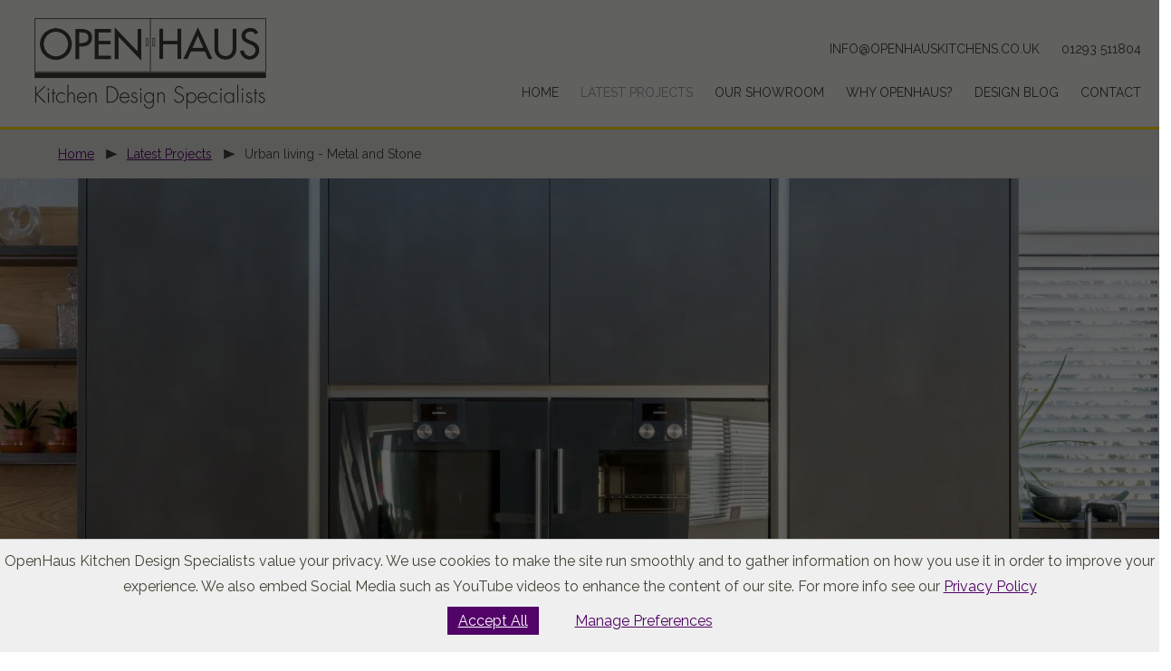

--- FILE ---
content_type: text/html; charset=UTF-8
request_url: https://www.openhauskitchens.co.uk/latest-projects/urban-living-metal-and-stone
body_size: 8877
content:
<!DOCTYPE html>
<html lang="en-GB">
<head>
	<meta charset="utf-8" />
	<link rel="shortcut icon" href="/favicon.ico" />
	<meta name="x-country" content="gb">
<title>Urban Living - Metal & Stone | Latest Projects | OpenHaus Kitchens</title>
<meta name="description" content="Create a handless urban industrial kitchen in this continuous living space, located between the dining space and lifestyle area. 
Dining...">	
<link rel="canonical" href="https://www.openhauskitchens.co.uk/latest-projects/urban-living-metal-and-stone" />
<meta property="og:title" content="Urban Living - Metal & Stone | Latest Projects | OpenHaus Kitchens">
<meta property="og:description" content="Create a handless urban industrial kitchen in this continuous living space, located between the dining space and lifestyle area. 
Dining...">
<meta property="og:type" content="website">
<meta property="og:url" content="https://www.openhauskitchens.co.uk/latest-projects/urban-living-metal-and-stone">
<meta property="og:image" content="https://www.openhauskitchens.co.uk/library/resources/openhaus-kitchens-logo.png">
<meta property="og:site_name" content="OpenHaus Kitchen Design Specialists">
<meta property="og:locale" content="en_GB">
<meta name="robots" content="all">
<meta id="extViewportMeta" name="viewport" content="width=device-width, initial-scale=1, maximum-scale=2.0, minimum-scale=1, user-scalable=yes">
<meta name="mobile-web-app-capable" content="yes">
<meta name="apple-mobile-web-app-status-bar-style" content="black">
<link rel="preconnect" href="https://fonts.googleapis.com">
<link rel="preconnect" href="https://fonts.gstatic.com" crossorigin>
<link href="https://fonts.googleapis.com/css2?family=Raleway:wght@400;600&family=Source+Sans+Pro:wght@200;900&display=swap" rel="stylesheet">
<link rel="icon" type="image/png" href="https://www.openhauskitchens.co.uk/library/resources/favicons/favicon-48x48.png" sizes="48x48" />
<link rel="icon" type="image/svg+xml" href="https://www.openhauskitchens.co.uk/library/resources/favicons/favicon.svg" />
<link rel="shortcut icon" href="https://www.openhauskitchens.co.uk/library/resources/favicons/favicon.ico" />
<link rel="apple-touch-icon" sizes="180x180" href="https://www.openhauskitchens.co.uk/library/resources/favicons/apple-touch-icon.png" />
<meta name="apple-mobile-web-app-title" content="OpenHaus" />
<link rel="manifest" href="https://www.openhauskitchens.co.uk/library/resources/favicons/site.webmanifest" />
<style>.clear:after,ul#projects li:nth-of-type(3n+1){clear:both}*,a,button,input,select,textarea{margin:0}.block,article,aside,figure,footer,header,hgroup,img,nav,section{display:block}abbr,address,article,aside,audio,b,blockquote,body,caption,cite,code,dd,del,dfn,div,dl,dt,em,fieldset,figure,footer,form,h1,h2,h3,h4,h5,h6,header,hgroup,html,i,iframe,img,ins,kbd,label,legend,li,mark,menu,nav,object,ol,p,pre,q,samp,section,small,span,strong,sub,sup,table,tbody,td,tfoot,th,thead,time,tr,ul,var,video{margin:0;padding:0;border:0;outline:0;font-size:100%;vertical-align:baseline;background:0 0}h1,h2,h3,h4,p{padding-bottom:10px}ol,ul{list-style:none}blockquote,q{quotes:none}blockquote:after,blockquote:before,q:after,q:before{content:'';content:none}a{padding:0;font-size:100%;vertical-align:baseline;background:0 0}del{text-decoration:line-through}input[type=checkbox],th{vertical-align:bottom}td{font-weight:400;vertical-align:top}input,select{vertical-align:middle}.ie6 input,input[type=radio]{vertical-align:text-bottom}input,select,textarea{font:99% sans-serif}table{border-collapse:collapse;border-spacing:0;font:100%}a:active,a:hover{outline:0;color:#000}small{font-size:85%}strong,th{font-weight:700}td,td img{vertical-align:top}button,input[type=button],input[type=submit],label{cursor:pointer}button{width:auto;overflow:visible}.clear:after,.clear:before{content:"\0020";display:block;height:0;overflow:hidden}.underline_for_descrip,abbr,acronym{border-bottom:1px dotted #ccc}.hidden{position:absolute;left:0;top:-500px;width:1px;height:1px;overflow:hidden}body,html{height:100%;font-family:Raleway,Helvetica,Arial,sans-serif;font-weight:300}body{font-size:14px;line-height:100%}body,input,select,textarea{color:#454336}h1,h2,h3,h4{color:#510367;font-family:'Source Sans Pro',Helvetica,Arial,sans-serif;font-weight:200}h1{font-size:50px;line-height:58px}h2,h3{font-size:30px;line-height:38px}p{font-size:16px;line-height:28px}a:link.more,a:visited.more{}button.submit{padding:6px 30px 6px 10px;border-radius:15px}a,a:visited{color:#510367;text-decoration:underline}ins{background-color:#fcd700;color:#000;text-decoration:none}img{-ms-interpolation-mode:bicubic;float:left;max-width:100%;height:auto}.bold{font-weight:700}.right{text-align:right}.oblique{font-style:oblique}.label{font-weight:400;color:#666}.hp_form_field,.nav_button,.nav_button span,.phone{display:none}.small,small{font-size:85%}.wrap{width:1280px;margin:0 auto}a:link.more,a:visited.more{color:#9D0064;text-decoration:none;line-height:100%}#slideshow,header#mainh{width:100%;border-bottom:3px solid #fd0}a:active.more,a:hover.more{color:#76004b;text-decoration:underline;}header#mainh{background:#f4f3f1;padding:20px 0;float:left}img#logo{width:20%;padding:0 3%;float:left}nav#main{width:auto;float:right;text-align:center;text-transform:uppercase;margin-top:75px}nav#main ul#nav{width:auto;float:right;margin-right:20px}nav#main ul#nav li{width:auto;float:left;padding-left:24px}nav#main ul#nav li:first-of-type{padding-left:0}nav#main ul#nav li a:link,nav#main ul#nav li a:visited{text-decoration:none;color:#454336}nav#main ul#nav li a#current{color:#999}#slideshow{float:left;position:relative;z-index:1;}#slideshow img{float:none;width:100%;height:auto}.slideshow_overlay { position: absolute; top: 20%; left: 5%; width: 90%; max-width: 1280px; z-index: 10000;}.slideshow_overlay h1 { font-size: 62px; line-height: 120%; font-family:'Source Sans Pro',Helvetica,Arial,sans-serif; font-weight: 200; color: #fff; margin-bottom: 16px;}.slideshow_overlay h1 span { display: block; }.slideshow_overlay a { padding: 12px 24px; background-color: #fd0; color: #000; text-transform: uppercase; text-decoration: none;}.slideshow_overlay a:hover { text-decoration: underline; border-bottom: 2px solid #d8bb00;}.text_shadow { text-shadow: 0px 2px 4px rgba(0,0,0,0.5);}.notice{width:60%;float:left;padding: 20px 20%;background-color:#f4f3f1;text-align:center;}.notice p{font-size:18px;}.feature{width:33.2%;float:left;background-color:#454336;border-right:1px solid #918e76;color:#FFF}.feature:last-of-type{border:0}.feature img{width:100%;}.feature a:link,.feature a:visited{color:#fd0;font-size:34px;font-weight:200;text-decoration:none}.feature a:active,.feature a:hover{text-decoration:underline}button.submit,footer#mainf a:link,footer#mainf a:visited,ul#news li .ntext h2 a:link,ul#news li .ntext h2 a:visited,ul#projects li .protext h2 a:link,ul#projects li .protext h2 a:visited{text-decoration:none}.feattext{padding:20px 10%;width:80%;float:left;min-height:220px}#bc ul,#bc ul li{width:auto;float:left}.feattext h2{color:#fd0}#bc{width:90%;padding:0 5%;float:left;background-color:#e0dfdb}#bc ul{padding:20px 0}#bc ul li{padding-right:26px;margin-right:10px;background:url(/library/resources/bcar.png) center right no-repeat}#why,.grey,ul.gallery{width:100%}#bc ul li:last-of-type{background:0 0}.grey{float:left;background-color:#e0dfdb;padding-bottom:30px}ul.gallery,ul.gallery .whytext{float:left;background-color:#454336}ul.info{line-height:24px;list-style:disc;padding-left:20px}ul.info li{padding-bottom:5px}ul.info li ul{list-style:circle}#why{float:left}ul.gallery{margin:0;list-style:none}ul.gallery .whytext{width:31%;padding:20px 2%;color:#FFF}ul.gallery .whytext h2{color:#fd0}ul.gallery li img{float:right;width:65%}ul.lSPager{width:100%;float:left;background-color:#e9e8e4;padding:20px 0}#map,#showroom,.twothirleft{background-color:#FFF;border-top:3px solid #fd0}#showwrap{position:relative;z-index:999;}#showroom{width:50%;padding:30px 2% 30px;float:left;margin:-50px 0 0 5%;height:480px}#map{width:31%;float:right;margin:-50px 5% 0 0}#map h2{font-size:40px;padding:30px 8% 20px}#map iframe{width:100%;height:430px;float:left}.twothirleft{width:55%;padding:30px 2% 20px;margin:0 0 30px 5%;float:left}.story ul,ul#projects li img{width:100%}.story ul{float:left;line-height:24px;margin-bottom:20px;border-bottom:1px solid #f4f3f1}.story ul li{padding:3px 15px}.story ul li:nth-of-type(odd){background-color:#f4f3f1}.thirright,ul#projects li{background-color:#FFF;border-top:3px solid #fd0}ul#projects{width:90%;float:left;margin:0 0 0 5%;display: flex;flex-wrap:wrap}ul#projects li{width:31.3%;position: relative;margin:0 3% 30px 0}ul#projects li:nth-of-type(3n){margin-right:0}ul#projects li .protext{width:90%;float:left;padding:20px 5% 15px}#projslide{width:100%;float:left;margin-bottom:50px}.thirright{width:25%;padding:30px 2% 20px;margin:0 0 30px 5%;float:right}.rightimg{width:28%;padding:0;margin:0 5% 0 0;float:right}.rightimg img{border-top:3px solid #fd0;margin-bottom:20px;width:100%}.newsint{width:100%;float:left;background:url(/library/resources/openhaus-kitchens-news2.jpg) center bottom no-repeat}.newsinttext,ul#news li{background-color:#FFF;float:left}.newsinttext{width:55%;padding:30px 3% 20px;margin:400px 0 30px 5%;border-top:3px solid #fd0}ul#news{width:90%;float:left;margin:50px 0 0 5%}ul#news li{border-left:3px solid #fd0;width:94%;margin:0 0 30px;padding:30px 3%}ul#news li:last-of-type{margin-bottom:0}ul#news li .ntext{width:60%;float:left}ul#news li img{width:33%;float:right}#newswrap{width:auto;float:left;margin-top:-50px}ul.page_numbers{width:auto;clear:both;float:right;margin-right:5%}ul.page_numbers li{width:auto;float:left;margin-right:10px}ul.page_numbers li a:link,ul.page_numbers li a:visited{padding:3px 8px 4px;background-color:#454336;color:#FFF;border-radius:10px;text-decoration:none}ul.page_numbers li a:active,ul.page_numbers li a:hover,ul.page_numbers li span.current_page{padding:3px 8px 4px;background-color:#fd0;color:#454336;border-radius:10px}.thirleft,.twothirright{padding:30px 2% 20px;background-color:#FFF;border-top:3px solid #fd0}dt,form.contact_form label{color:#510367;font-family:"Source Sans Pro",Helvetica,Arial,sans-serif;line-height:28px;clear:both}.twothirright{width:55%;margin:0 5% 30px 0;float:right}.thirleft{width:24%;margin:0 0 30px 5%;float:left}dl,form.contact_form{width:100%;float:left}dt{width:30%;float:left;font-size:18px}dd{width:70%;float:left;font-size:16px;line-height:28px;padding-bottom:10px}form.contact_form label{font-size:18px;width:20%;float:left}form.contact_form input,form.contact_form textarea{width:72%;float:left;padding:8px 2%;margin-bottom:10px;border:1px solid silver;font-family:Raleway,Helvetica,Arial,sans-serif;font-weight:300;font-size:16px;line-height:24px}button.submit{background:url(/library/resources/moar.png) center right no-repeat #454336;color:#FFF;width:auto;float:right;line-height:100%;border:0}.error{color:#d71927}footer#mainf{background:#f4f3f1;margin-top:20px;padding:50px 0 0;width:100%;float:left}footer#mainf a:link,footer#mainf a:visited{color:#454336}#footcont{width:30%;float:left;padding-left:3%}#footcont p{clear:both}p#em,p#ph,p.hours{padding:0 0 3px 30px;width:auto;float:left;margin-bottom:10px;clear:both}#footcont h4#chris,#footcont h4#clock{margin-bottom:0;font-size:20px;width:auto;padding:0 0 0 0;line-height:30px;float:left;clear:both}p#em{background:url(/library/resources/email.png) center left no-repeat}p#ph{background:url(/library/resources/phone.png) center left no-repeat}#social,ul#links{width:30%;float:left;padding-left:3%}#social a{width:auto;line-height:26px;float:left;clear:both;padding:0 0 0 30px;margin-bottom:15px}#social a#fb{background:url(/library/resources/fb.png) center left no-repeat}#social a#twi{background:url(/library/resources/twitter.png) center left no-repeat}#social a#ins{background:url(/library/resources/instagram.png) center left no-repeat}#social a#pin{background:url(/library/resources/pinterest.png) center left no-repeat}#social a#houzz{background:url(/library/resources/houzz.png) center left no-repeat}ul#links li{line-height:30px}#logos{width:100%;float:left;margin:50px 0}#logos img,#logos svg{height:50px;margin-left:30px;float: left;max-width: 100%;}#logos svg{height:35px;}#note { width: 80%; margin: 30px 10%; float: left;}h3#chris{ background:url(/library/resources/snowflake.png) center left no-repeat; background-size:auto 25px; padding: 0 0 0 30px; margin-bottom: 10px;}.cookie_banner { width:100%; height: 100%; position:fixed; top:0;left: 0; z-index:20000; background: rgba(0, 0, 0, 0.6);}.cookie_inner { width:100%; position:absolute; bottom:0; left: 0; z-index:20000; background-color: #EFEFEF; text-align: center; padding:10px 0; border-top: 1px solid #ccc;}div.cookie_inner #cookie_text { width:980px; font-size:12px; line-height: 110%; margin:0 auto; padding:10px 0;}div.cookie_inner p a:nth-of-type(2){ margin-left: 36px;}div.cookie_inner p:nth-of-type(2) a{font-size: 16px; line-height: 22px;margin-top: 24px;}div.cookie_inner a{ text-decoration:underline;}.learn_more { cursor: pointer; outline: 0; border: 0; background-color: #ffdd00; color: #000; text-decoration: none; padding: 3px 8px 4px; font-size: 14px; line-height: 18px;}#datacheck {width: 100%;float: left;text-align: left;}p.data_msg{width:78%;float:right;clear:none;font-size:13px;line-height:23px;}.check_area{width:22%;padding-top:10px;float: left;text-align: left;}#datacheck .check_area label{clear: none;width: 50%;text-align:left; float: left;}#datacheck .check_area input{padding:0;width:30%;margin-right:5%;float:left;}#subnav { width: 100%; float: left; background-color: #FFF; margin-top: 24px;}ul#foot_links { width: 100%; float: left; line-height: 30px; margin: 0 1%; font-size: 12px; color: #999;}ul#foot_links li { width: auto; float: left; padding: 5px 10px;}ul#foot_links li a:link,ul#foot_links li a:visited { color: #999;}.width{width:100%;}.height_auto{height:auto;}.width_auto{width:auto;}.height{height:100%;}.latest_width{width:25%;cursor:pointer;}@media screen and (max-width:1279px){.wrap{width:96%;margin:0 2%}div.cookie_inner #cookie_text{width:90%;margin:0 5%}img#logo{padding:0}nav#main{margin-top:40px;width:70%;font-size:13px}nav#main ul#nav li{max-width:90px;padding-left:20px}.feattext{height:170px}ul.gallery .whytext p{font-size:14px;line-height:25px}ul.lSPager{padding:15px 0}#showroom{width:54%;margin:-50px 0 0 3%;height:auto}#map iframe{width:100%;height:450px;float:left}dd,dt{width:100%}#logos img,#logos svg{height:37px;margin-left:20px}#logos svg{height:27}px;}@media screen and (max-width:979px){.wrap{width:740px;margin:0 auto}h1{font-size:40px;line-height:48px}h2{font-size:26px;line-height:34px}p,ul{font-size:14px;line-height:26px}.nav_hidden{display:none}.nav_button{border:0;background-color:transparent;cursor:pointer;display:block;font-size:25px;outline:0;padding:0;width:auto;float:right}nav#main{position:absolute;background-color:#fedb31;left:auto;margin:0;padding:10px;width:150px;top:50px;right:20px;z-index:100;border:0}nav#main ul#nav{margin-right:0}nav#main ul#nav li{max-width:none;width:150px;padding-left:0;line-height:30px}.grey{padding-bottom:20px}.feattext{width:84%;padding:12px 8%}ul.gallery .whytext{width:60%;padding:20px 5%}ul.gallery li img{width:100%}ul.lSPager{padding:10px 0}#showroom{height:auto}#map h2{font-size:30px}.twothirleft{padding:20px 2% 15px}#projslide{margin-bottom:15px}ul#projects li{width:33%;margin:0 0 30px;border-right:1px solid #454336}ul#projects li:nth-of-type(3n){border-right:0}.newsinttext{margin:300px 0 20px 5%;padding:20px 3% 10px}ul#news{margin-top:30px}ul#news li{margin:0 0 20px;padding:20px 3%}#newswrap{margin-top:-30px}.thirleft,.twothirright{margin:0 1% 10px;width:90%;padding:20px 4% 10px}dt{width:20%}dd{width:80%}footer#mainf{padding:20px 0}#footcont h4{font-size:18px}#logos img,#logos svg{height:46px;margin-left:20px}#logos svg{height:34px;}.latest_width{width:50%;}}@media screen and (max-width:739px){.wrap{width:300px}h1{font-size:34px;line-height:38px}p,ul{font-size:13px;line-height:24px;padding-bottom:10px}img#logo{width:180px}.feature{width:100%;border:0;margin-bottom:10px}#bc ul{padding:10px 0;font-size:10px;line-height:20px}#bc ul li{padding-right:15px;background-size:10px}.grey{padding-bottom:10px}ul.gallery .whytext{width:90%;padding:10px 5% 30px}ul.lSPager{padding:5px 0}#showroom{width:80%;padding:20px 5% 0;margin:-15px 5% 0;height:auto}#map{width:90%;height:auto;margin:20px 5% 0}#map h2{padding:30px}#map iframe{width:100%;height:500px;float:left}.twothirleft{margin:0 1% 10px;width:90%;padding:20px 4% 10px}#projslide{margin-bottom:10px}ul#projects{margin:0 1%;width:98%}ul#projects li{width:100%;padding:0 0 10px;border-right:0;margin:0}.rightimg{width:98%;margin:0 1% 0 0}.rightimg img{margin-bottom:10px}.newsint{background:0 0}.newsinttext{margin:0 1%;width:92%}img.phone{display:inline}ul#news{width:96.5%;margin:10px 0 0 1%}ul#news li{margin:0 0 10px;padding:10px 3%}ul#news li .ntext{width:65%}ul#news li img{width:30%}#newswrap{margin-top:-10px}dd,dt,form.contact_form label{width:100%}form.contact_form input,form.contact_form textarea{width:96%;padding:5px 2%}#footcont,#social,ul#links{width:100%;padding:10px 0}#social a{width:40%;clear:none}footer#mainf{padding:10px 0 0}#logos{margin:20px 0}#logos img,#logos svg{margin-left:12px}.notice{width:90%;padding: 20px 5%;}.notice p{font-size:16px;}.contform label{width:100%;padding-bottom:5px} #datacheck input,.contform textarea{width:94%} #datacheck .check_area label{width: 100%;padding-bottom: 15px;}ul#foot_links li { width: 100%; padding: 0;}.slideshow_overlay { position: relative; top: auto; left: auto; width: 94%; padding: 16px 3% 36px; max-width: 100%; z-index: auto; background-color: #454336;}.slideshow_overlay h1 { font-size: 42px; margin-bottom: 16px;}.latest_width{width:100%;}}#main{position: relative;}.contact_details{position: absolute;right:20px;top:-48px;}.contact_details li{float:left;}.contact_details li:nth-of-type(2){margin-left:24px;}.contact_details li a{color:#454336;text-decoration: none;}.contact_details li a:hover{text-decoration: none;}.desktop_hidden_detail{display:none;}.max_979_hidden_detail{display:block;}@media screen and (max-width: 979px) {.contact_details{position: relative;right:auto;top:auto;}.contact_details li{float:none;}.contact_details li:nth-of-type(2){margin-left:0;}.desktop_hidden_detail{display:block;}.max_979_hidden_detail{display:none;}}</style><link rel="stylesheet" type="text/css" href="/library/js/fancybox/jquery.fancybox.css" media="screen" />
<script type="application/ld+json">
{
  "@context": "https://schema.org",
  "@type": "BreadcrumbList",
  "itemListElement": [{
	"@type": "ListItem",
	"position": 1,
	"item": {
	  "@id": "https://www.openhauskitchens.co.uk/latest-projects",
	  "name": "Latest Projects"
	}
  },{
	"@type": "ListItem",
	"position": 2,
	"item": {
	  "@id": "https://www.openhauskitchens.co.uk/latest-projects/urban-living-metal-and-stone",
	  "name": " Urban living - Metal and Stone"
	}
  }]
}
</script>
</head>
<header id="mainh">
	<div class="wrap">
	<a href="/" title="OpenHaus Kitchen design, Sussex"><img src="/library/resources/openhaus-kitchens-logo.png" alt="OpenHaus Kitchens, Sussex" id="logo" width="500" height="196" /></a>
<p class="hidden"><a href="/">OpenHaus Kitchen Design Specialists</a></p>
		<p class="hidden"><a href="#content">Skip to content</a></p>
	<button class="nav_button">
		<img src="/library/resources/menu_icon.png" width="32" height="31" alt="Menu icon" /><span> Toggle navigation</span>
	</button>
	<nav id="main" class="nav_hidden">
		<ul id="nav">
<li><a href="/">Home</a></li><li><a href="/latest-projects" id="current">Latest Projects</a></li><li><a href="/our-showroom">Our Showroom</a></li><li><a href="/why-openhaus">Why OpenHaus?</a></li><li><a href="/blog">Design Blog</a></li><li><a href="/contact">Contact</a></li>		</ul>
		<ul class="contact_details">
			<li><a href="mailto:i%6Ef%6F@open%68aus%6Bi%74%63h%65ns.co%2Euk"><span class="desktop_hidden_detail">Email us </span><span class="max_979_hidden_detail">info@openhauskitchens.co.uk</span></a></li>
			<li><a href="tel:01293511804">01293 511804</a></li>
		</ul>
	</nav>
	</div>
</header>
<div class="wrap">
	<section id="bc">
		<ul>
			<li><a href="/">Home</a></li>
			<li><a href="/latest-projects">Latest Projects</a></li>
			<li> Urban living - Metal and Stone</li>
		</ul>
	</section>
</div>
<div class="wrap">
<style>@keyframes fade {	0% {	opacity:1;	}	8% {	opacity:1;	}	13% {	opacity:0;	}	95% {	opacity:0;	}	100% {	opacity:1;	}	}.slideshow {position:relative; padding-bottom: 58.33%; height: 0; overflow: hidden;}	.slideshow img { 	position: absolute;	top: 0; 	left: 0;}	.slideshow picture img.slideshow_image {	animation-name: fade;	animation-iteration-count: infinite;	animation-duration: 48s;	-webkit-animation-name: fade;	-webkit-animation-iteration-count: infinite;	-webkit-animation-duration: 48s;	-ms-animation-name: fade;	-ms-animation-iteration-count: infinite;	-ms-animation-duration: 48s;	-moz-animation-name: fade;	-moz-animation-iteration-count: infinite;	-moz-animation-duration: 48s;	}.slideshow picture:nth-of-type(1) img.slideshow_image { animation-delay: -48s; -webkit-animation-delay: -48s; -ms-animation-delay: -48s; -moz-animation-delay: -48s; }.slideshow picture:nth-of-type(2) img.slideshow_image { animation-delay: -42s; -webkit-animation-delay: -42s; -ms-animation-delay: -42s; -moz-animation-delay: -42s; }.slideshow picture:nth-of-type(3) img.slideshow_image { animation-delay: -36s; -webkit-animation-delay: -36s; -ms-animation-delay: -36s; -moz-animation-delay: -36s; }.slideshow picture:nth-of-type(4) img.slideshow_image { animation-delay: -30s; -webkit-animation-delay: -30s; -ms-animation-delay: -30s; -moz-animation-delay: -30s; }.slideshow picture:nth-of-type(5) img.slideshow_image { animation-delay: -24s; -webkit-animation-delay: -24s; -ms-animation-delay: -24s; -moz-animation-delay: -24s; }.slideshow picture:nth-of-type(6) img.slideshow_image { animation-delay: -18s; -webkit-animation-delay: -18s; -ms-animation-delay: -18s; -moz-animation-delay: -18s; }.slideshow picture:nth-of-type(7) img.slideshow_image { animation-delay: -12s; -webkit-animation-delay: -12s; -ms-animation-delay: -12s; -moz-animation-delay: -12s; }.slideshow picture:nth-of-type(8) img.slideshow_image { animation-delay: -6s; -webkit-animation-delay: -6s; -ms-animation-delay: -6s; -moz-animation-delay: -6s; }</style><section class="grey">
<section class="slideshow" id="projslide">
<picture><source srcset="/library/uploads/lrg534.webp 1280w" sizes="100vw" type="image/webp"><source srcset="/library/uploads/lrg534.jpg 1280w" sizes="100vw" type="image/jpg"><source srcset="/library/uploads/lrgm534.webp 640w" sizes="100vw" type="image/webp"><source srcset="/library/uploads/lrgm534.jpg 640w" sizes="100vw" type="image/jpg"><source srcset="/library/uploads/lrgs534.webp 320w" sizes="100vw" type="image/webp"><source srcset="/library/uploads/lrgs534.jpg 320w" sizes="100vw" type="image/jpg"><img src="/library/uploads/lrg534.jpg" alt="Handless urban industrial kitchen" width="1280" height="896" class="slideshow_image width height_auto" id="slide8"></picture><picture><source srcset="/library/uploads/lrg532.webp 1280w" sizes="100vw" type="image/webp"><source srcset="/library/uploads/lrg532.jpg 1280w" sizes="100vw" type="image/jpg"><source srcset="/library/uploads/lrgm532.webp 640w" sizes="100vw" type="image/webp"><source srcset="/library/uploads/lrgm532.jpg 640w" sizes="100vw" type="image/jpg"><source srcset="/library/uploads/lrgs532.webp 320w" sizes="100vw" type="image/webp"><source srcset="/library/uploads/lrgs532.jpg 320w" sizes="100vw" type="image/jpg"><img src="/library/uploads/lrg532.jpg" alt="Rational furniture - Tio, Anthracite metallic and Bronze metallic" width="1280" height="896" class="slideshow_image width height_auto" id="slide7"></picture><picture><source srcset="/library/uploads/lrg523.webp 1280w" sizes="100vw" type="image/webp"><source srcset="/library/uploads/lrg523.jpg 1280w" sizes="100vw" type="image/jpg"><source srcset="/library/uploads/lrgm523.webp 640w" sizes="100vw" type="image/webp"><source srcset="/library/uploads/lrgm523.jpg 640w" sizes="100vw" type="image/jpg"><source srcset="/library/uploads/lrgs523.webp 320w" sizes="100vw" type="image/webp"><source srcset="/library/uploads/lrgs523.jpg 320w" sizes="100vw" type="image/jpg"><img src="/library/uploads/lrg523.jpg" alt="Dekton 20mm Radium kitchen worktop" width="1280" height="896" class="slideshow_image width height_auto" id="slide6"></picture><picture><source srcset="/library/uploads/lrg537.webp 1280w" sizes="100vw" type="image/webp"><source srcset="/library/uploads/lrg537.jpg 1280w" sizes="100vw" type="image/jpg"><source srcset="/library/uploads/lrgm537.webp 640w" sizes="100vw" type="image/webp"><source srcset="/library/uploads/lrgm537.jpg 640w" sizes="100vw" type="image/jpg"><source srcset="/library/uploads/lrgs537.webp 320w" sizes="100vw" type="image/webp"><source srcset="/library/uploads/lrgs537.jpg 320w" sizes="100vw" type="image/jpg"><img src="/library/uploads/lrg537.jpg" alt="Nordic Square Quooker hot tap" width="1280" height="896" class="slideshow_image width height_auto" id="slide5"></picture><picture><source srcset="/library/uploads/lrg524.webp 1280w" sizes="100vw" type="image/webp"><source srcset="/library/uploads/lrg524.jpg 1280w" sizes="100vw" type="image/jpg"><source srcset="/library/uploads/lrgm524.webp 640w" sizes="100vw" type="image/webp"><source srcset="/library/uploads/lrgm524.jpg 640w" sizes="100vw" type="image/jpg"><source srcset="/library/uploads/lrgs524.webp 320w" sizes="100vw" type="image/webp"><source srcset="/library/uploads/lrgs524.jpg 320w" sizes="100vw" type="image/jpg"><img src="/library/uploads/lrg524.jpg" alt="Kitchen central island dining for four" width="1280" height="896" class="slideshow_image width height_auto" id="slide4"></picture><picture><source srcset="/library/uploads/lrg526.webp 1280w" sizes="100vw" type="image/webp"><source srcset="/library/uploads/lrg526.jpg 1280w" sizes="100vw" type="image/jpg"><source srcset="/library/uploads/lrgm526.webp 640w" sizes="100vw" type="image/webp"><source srcset="/library/uploads/lrgm526.jpg 640w" sizes="100vw" type="image/jpg"><source srcset="/library/uploads/lrgs526.webp 320w" sizes="100vw" type="image/webp"><source srcset="/library/uploads/lrgs526.jpg 320w" sizes="100vw" type="image/jpg"><img src="/library/uploads/lrg526.jpg" alt="Blanco sinks with Culina S tap" width="1280" height="896" class="slideshow_image width height_auto" id="slide3"></picture><picture><source srcset="/library/uploads/lrg531.webp 1280w" sizes="100vw" type="image/webp"><source srcset="/library/uploads/lrg531.jpg 1280w" sizes="100vw" type="image/jpg"><source srcset="/library/uploads/lrgm531.webp 640w" sizes="100vw" type="image/webp"><source srcset="/library/uploads/lrgm531.jpg 640w" sizes="100vw" type="image/jpg"><source srcset="/library/uploads/lrgs531.webp 320w" sizes="100vw" type="image/webp"><source srcset="/library/uploads/lrgs531.jpg 320w" sizes="100vw" type="image/jpg"><img src="/library/uploads/lrg531.jpg" alt="Real wood oak kitchen floor" width="1280" height="896" class="slideshow_image width height_auto" id="slide2"></picture><picture><source srcset="/library/uploads/lrg525.webp 1280w" sizes="100vw" type="image/webp"><source srcset="/library/uploads/lrg525.jpg 1280w" sizes="100vw" type="image/jpg"><source srcset="/library/uploads/lrgm525.webp 640w" sizes="100vw" type="image/webp"><source srcset="/library/uploads/lrgm525.jpg 640w" sizes="100vw" type="image/jpg"><source srcset="/library/uploads/lrgs525.webp 320w" sizes="100vw" type="image/webp"><source srcset="/library/uploads/lrgs525.jpg 320w" sizes="100vw" type="image/jpg"><img src="/library/uploads/lrg525.jpg" alt="Gaggenau down draft extraction and induction hob" width="1280" height="896" class="slideshow_image width height_auto" id="slide1"></picture></section>
<article class="twothirleft story">
<h1> Urban living - Metal and Stone</h1><p>Create a handless urban industrial kitchen in this continuous living space, &nbsp;located between the dining space and lifestyle area.&nbsp;</p>
<p>Dining for four at the island - prep sink - hot tap - steam cooking - ovens at eye level</p>
<p>&nbsp;</p>
<p><strong>Specification</strong></p>
<ul>
<li>Rational furniture - Tio | Anthracite metallic | Bronze metallic</li>
<li>Central island | dining for four&nbsp;</li>
<li>Down draft extraction and induction hob | Gaggenau</li>
<li>Dekton 20mm | Radium</li>
<li>Gaggenau 200 series appliance set</li>
<li>Quooker hot tap | Nordic Square</li>
<li>SBox pop up socket</li>
<li>Blanco sinks | Culina S tap</li>
<li>Real wood Oak floor</li>
</ul>
<p>&nbsp;</p>
<p>&nbsp;</p></article>
<div style="width: 92%; padding: 36px 4%; color: #fff; background-color: #454336; float: left;"><h2 style="color: #fff; margin-bottom: 12px;">Get in touch with our specialist team to <span style="display: block;">discuss your kitchen project today</span></h2><a href="/contact" style="background-color: #fd0; color: #000; text-decoration: none; font-size: 18px; line-height: 110%; padding: 16px 24px; display: inline-block; font-weight: bold; text-transform: uppercase;">Call us now</a><div class="clear"></div></div><div class="rightimg">
</div>
<a href="/library/uploads/534.jpg" class="fancybox" rel="group" title=" Urban living - Metal and Stone kitchen aspect 1"><picture><source srcset="/library/uploads/tb534.webp 600w" sizes="25vw" type="image/webp"><source srcset="/library/uploads/tb534.jpg 600w" sizes="25vw" type="image/jpg"><source srcset="/library/uploads/tbm534.webp 300w" sizes="25vw" type="image/webp"><source srcset="/library/uploads/tbm534.jpg 300w" sizes="25vw" type="image/jpg"><source srcset="/library/uploads/tbs534.webp 150w" sizes="25vw" type="image/webp"><source srcset="/library/uploads/tbs534.jpg 150w" sizes="25vw" type="image/jpg"><img src="/library/uploads/tb534.jpg" alt="Handless urban industrial kitchen" width="320" height="224" class="latest_width height_auto"></picture></a><a href="/library/uploads/532.jpg" class="fancybox" rel="group" title=" Urban living - Metal and Stone kitchen aspect 2"><picture><source srcset="/library/uploads/tb532.webp 600w" sizes="25vw" type="image/webp"><source srcset="/library/uploads/tb532.jpg 600w" sizes="25vw" type="image/jpg"><source srcset="/library/uploads/tbm532.webp 300w" sizes="25vw" type="image/webp"><source srcset="/library/uploads/tbm532.jpg 300w" sizes="25vw" type="image/jpg"><source srcset="/library/uploads/tbs532.webp 150w" sizes="25vw" type="image/webp"><source srcset="/library/uploads/tbs532.jpg 150w" sizes="25vw" type="image/jpg"><img src="/library/uploads/tb532.jpg" alt="Rational furniture - Tio, Anthracite metallic and Bronze metallic" width="320" height="224" class="latest_width height_auto"></picture></a><a href="/library/uploads/523.jpg" class="fancybox" rel="group" title=" Urban living - Metal and Stone kitchen aspect 3"><picture><source srcset="/library/uploads/tb523.webp 600w" sizes="25vw" type="image/webp"><source srcset="/library/uploads/tb523.jpg 600w" sizes="25vw" type="image/jpg"><source srcset="/library/uploads/tbm523.webp 300w" sizes="25vw" type="image/webp"><source srcset="/library/uploads/tbm523.jpg 300w" sizes="25vw" type="image/jpg"><source srcset="/library/uploads/tbs523.webp 150w" sizes="25vw" type="image/webp"><source srcset="/library/uploads/tbs523.jpg 150w" sizes="25vw" type="image/jpg"><img src="/library/uploads/tb523.jpg" alt="Dekton 20mm Radium kitchen worktop" width="320" height="224" class="latest_width height_auto"></picture></a><a href="/library/uploads/537.jpg" class="fancybox" rel="group" title=" Urban living - Metal and Stone kitchen aspect 4"><picture><source srcset="/library/uploads/tb537.webp 600w" sizes="25vw" type="image/webp"><source srcset="/library/uploads/tb537.jpg 600w" sizes="25vw" type="image/jpg"><source srcset="/library/uploads/tbm537.webp 300w" sizes="25vw" type="image/webp"><source srcset="/library/uploads/tbm537.jpg 300w" sizes="25vw" type="image/jpg"><source srcset="/library/uploads/tbs537.webp 150w" sizes="25vw" type="image/webp"><source srcset="/library/uploads/tbs537.jpg 150w" sizes="25vw" type="image/jpg"><img src="/library/uploads/tb537.jpg" alt="Nordic Square Quooker hot tap" width="320" height="224" class="latest_width height_auto"></picture></a><a href="/library/uploads/524.jpg" class="fancybox" rel="group" title=" Urban living - Metal and Stone kitchen aspect 5"><picture><source srcset="/library/uploads/tb524.webp 600w" sizes="25vw" type="image/webp"><source srcset="/library/uploads/tb524.jpg 600w" sizes="25vw" type="image/jpg"><source srcset="/library/uploads/tbm524.webp 300w" sizes="25vw" type="image/webp"><source srcset="/library/uploads/tbm524.jpg 300w" sizes="25vw" type="image/jpg"><source srcset="/library/uploads/tbs524.webp 150w" sizes="25vw" type="image/webp"><source srcset="/library/uploads/tbs524.jpg 150w" sizes="25vw" type="image/jpg"><img src="/library/uploads/tb524.jpg" alt="Kitchen central island dining for four" width="320" height="224" class="latest_width height_auto"></picture></a><a href="/library/uploads/526.jpg" class="fancybox" rel="group" title=" Urban living - Metal and Stone kitchen aspect 6"><picture><source srcset="/library/uploads/tb526.webp 600w" sizes="25vw" type="image/webp"><source srcset="/library/uploads/tb526.jpg 600w" sizes="25vw" type="image/jpg"><source srcset="/library/uploads/tbm526.webp 300w" sizes="25vw" type="image/webp"><source srcset="/library/uploads/tbm526.jpg 300w" sizes="25vw" type="image/jpg"><source srcset="/library/uploads/tbs526.webp 150w" sizes="25vw" type="image/webp"><source srcset="/library/uploads/tbs526.jpg 150w" sizes="25vw" type="image/jpg"><img src="/library/uploads/tb526.jpg" alt="Blanco sinks with Culina S tap" width="320" height="224" class="latest_width height_auto"></picture></a><a href="/library/uploads/531.jpg" class="fancybox" rel="group" title=" Urban living - Metal and Stone kitchen aspect 7"><picture><source srcset="/library/uploads/tb531.webp 600w" sizes="25vw" type="image/webp"><source srcset="/library/uploads/tb531.jpg 600w" sizes="25vw" type="image/jpg"><source srcset="/library/uploads/tbm531.webp 300w" sizes="25vw" type="image/webp"><source srcset="/library/uploads/tbm531.jpg 300w" sizes="25vw" type="image/jpg"><source srcset="/library/uploads/tbs531.webp 150w" sizes="25vw" type="image/webp"><source srcset="/library/uploads/tbs531.jpg 150w" sizes="25vw" type="image/jpg"><img src="/library/uploads/tb531.jpg" alt="Real wood oak kitchen floor" width="320" height="224" class="latest_width height_auto"></picture></a><a href="/library/uploads/525.jpg" class="fancybox" rel="group" title=" Urban living - Metal and Stone kitchen aspect 8"><picture><source srcset="/library/uploads/tb525.webp 600w" sizes="25vw" type="image/webp"><source srcset="/library/uploads/tb525.jpg 600w" sizes="25vw" type="image/jpg"><source srcset="/library/uploads/tbm525.webp 300w" sizes="25vw" type="image/webp"><source srcset="/library/uploads/tbm525.jpg 300w" sizes="25vw" type="image/jpg"><source srcset="/library/uploads/tbs525.webp 150w" sizes="25vw" type="image/webp"><source srcset="/library/uploads/tbs525.jpg 150w" sizes="25vw" type="image/jpg"><img src="/library/uploads/tb525.jpg" alt="Gaggenau down draft extraction and induction hob" width="320" height="224" class="latest_width height_auto"></picture></a></section>
<div style="width: 92%; padding: 36px 4%; color: #fff; background-color: #454336; float: left;"><h2 style="color: #fff; margin-bottom: 12px;">Get in touch with our specialist team to <span style="display: block;">discuss your kitchen project today</span></h2><a href="/contact" style="background-color: #fd0; color: #000; text-decoration: none; font-size: 18px; line-height: 110%; padding: 16px 24px; display: inline-block; font-weight: bold; text-transform: uppercase;">Call us now</a><div class="clear"></div></div></div>
<footer id="mainf">	<div class="wrap">
		<div id="footcont">
			<p><a href='&#109;ai&#108;to&#58;i%&#54;Ef%6F&#64;&#111;pe&#110;&#37;6&#56;a&#117;&#115;&#37;6&#66;i&#37;74%6&#51;h&#37;65ns&#46;&#99;o%2Euk'>in&#102;o&#64;&#111;p&#101;n&#104;auskitche&#110;&#115;&#46;co&#46;uk</a></p>
			<p><a href="tel:01293511804">01293 511804</a></p>
			<p>The Old Chapel, Horsham Road, <br>Crawley, West Sussex, <br>RH11 9AW</p>
			<h4 id="clock">Showroom Opening Hours</h4>
			<p><a href="/contact" style="font-weight: bold;">Please book an appointment </a><br>Monday to Friday 10am - 6pm<br>
			Saturday 10am - 4pm</p>
		</div>
		<div id="social">
			<a href="https://www.facebook.com/openhauskitchens.co.uk/" id="fb" target="_blank">Facebook</a>
			<a href="https://www.instagram.com/openhauskitchens/" id="ins">Instagram</a>
			<a href="https://uk.pinterest.com/OpenhausKitchen/" id="pin">Pinterest</a>
			<a href="http://www.houzz.co.uk/pro/openhauskitchens/openhaus-kitchens-ltd" id="houzz">Houzz</a>
		</div>
		<ul id="links">
			<li>OpenHaus &copy; 2026</li>
			<li>Registered in England &amp; Wales</li>
			<li>Company No. 4853811</li>
		</ul>
	</div>
	<div id="subnav">
		<div class="wrap">
			<ul id="foot_links">
				<li><a href="/site-map">Site Map</a></li>
				<li><a href="/terms">Terms of Use</a></li>
				<li><a href="/privacy">Privacy Policy</a></li>
				<li><a href="/accessibility">Website Accessibility</a></li>
			</ul>
		</div>
	</div>
</footer>
<div class="cookie_banner">
<div class="cookie_inner">
<p class="wrap">OpenHaus Kitchen Design Specialists value your privacy. We use cookies to make the site run smoothly and to gather information on how you use it in order to improve your experience. We also embed Social Media such as YouTube videos to enhance the content of our site. For more info see our <a href="/privacy">Privacy Policy</a></p>
<p><a href="#" class="consent" data-url="/latest-projects/urban-living-metal-and-stone" style="padding: 6px 12px; background-color: #510367; color: #fff;">Accept All</a> <a href="/customise-cookies?banner=false" style="padding: 6px 0;">Manage Preferences</a></p>
<div class="clear"></div>
</div>
</div>
<script src="https://ajax.googleapis.com/ajax/libs/jquery/2.1.1/jquery.min.js"></script>
<script src="/library/js/general.js"></script>
<script>$(document).ready(function(){$(document).delegate(".nav_button","click",function(n){return $("#main").toggleClass("nav_hidden"),!1}),$("html").click(function(n){jQuery(n.target).is("#main, .nav_button")||$("#main").addClass("nav_hidden")})});</script>
<script>window.onscroll=function(){scroll_check()}

var cease_scroll_check = 0;
var cease_home_scroll_check = 0;
var cease_logos_scroll_check = 0;

function scroll_check()
{ 
	var window_top_position = window.pageYOffset | document.body.scrollTop;if (window_top_position>=5) {} 
} 
</script><script src="/library/js/fancybox/jquery.fancybox.pack.js"></script>
<script>
// <![CDATA[
$(document).ready(function() {
	$(".fancybox").fancybox({
		openEffect	: 'none',
		closeEffect	: 'none',
		autoHeight	: 'true',
		autoWidth	: 'true',
		helpers: {
			overlay: {
				locked: false
			}
		}
	});
});
// ]]>
</script>
</body>
</html>

--- FILE ---
content_type: application/javascript
request_url: https://www.openhauskitchens.co.uk/library/js/general.js
body_size: 1139
content:
$(document).ready(function() {
	$(document).delegate('.nav_button', 'click', function(e){
		$('#main_menu').toggleClass('nav_hidden'); 
		return false;
	});

});

$('html').click(function(event) {
	if ( !jQuery(event.target).is("#main_menu, #nav li a, .nav_button, .fa-bars, .sign_in, .sign_in_item_1 a, .sign_in_item_2 a, #header_basket, .quick_basket_button, .sign_in_item_1, .sign_in_item_2, #mobile_search, #search, #fm_q_search, #search button, .fa-search") ) { $('#main_menu').addClass('nav_hidden'); }
});



$('#main_menu').click(function(event){ event.stopPropagation(); event.preventDefault(); });

error_message = function(message, formElement) {
	// Create the parent div element
	var containerElement = document.createElement("div");
	jQuery(containerElement).addClass("error");
	jQuery(containerElement).html(message);
	
	jQuery(formElement).before(containerElement);
	$('.error').next("select, input").first().focus();
	
	jQuery(formElement).bind("focusout", function() {
		// If field is now valid
		if (jQuery(this).val() != '') {
			jQuery(this).prev(".error").remove();
			jQuery(this).removeClass("form_field_error");
		}
		
	});
}

document.addEventListener('click', function(e) {
	if (('' + e.target.className + '').replace(/[\n\t]/g, '').indexOf('learn_more') > -1)
	{
		var element_id = e.target.getAttribute('data-id');

		if (document.getElementById('learn_more'+element_id).style.display == 'block')
		{
				document.getElementById('learn_more'+element_id).style.display = 'none';
		}
		else
		{
				document.getElementById('learn_more'+element_id).style.display = 'block';
		}
	}
	
	cookie_ajax = false;

	if (e.target.className.indexOf("consent") !== -1)
	{
		var cookie_action = "1",
		cookie_ajax = true;
	}

	if (e.target.className.indexOf("close") !== -1)
	{
		var cookie_action = "2",
		cookie_ajax = true;
	}

	if (cookie_ajax)
	{
		var cookie_container = document.getElementsByClassName("cookie_banner")[0];
		var data_url = e.target.getAttribute("data-url");

		var xhr1 = new XMLHttpRequest();
		xhr1.open("POST", "/library/ajax/cookie-consent.php");
		xhr1.setRequestHeader("Content-Type", "application/x-www-form-urlencoded");
		xhr1.onload = function() {
			if (xhr1.status === 200) {
				if (cookie_container)
				{
					cookie_container.parentNode.removeChild(cookie_container);
				}
				if (cookie_action==1)
				{
					var data_url = e.target.getAttribute("data-url");
					window.location.href = "https://www.openhauskitchens.co.uk/"+data_url;
				}
			}
		};
		xhr1.send(encodeURI("consent="+cookie_action));
		return false;
	}
});

function IsEmail(email) {
  var regex = /^([a-zA-Z0-9_.+-])+\@(([a-zA-Z0-9-])+\.)+([a-zA-Z0-9]{2,4})+$/;
  return regex.test(email);
}
